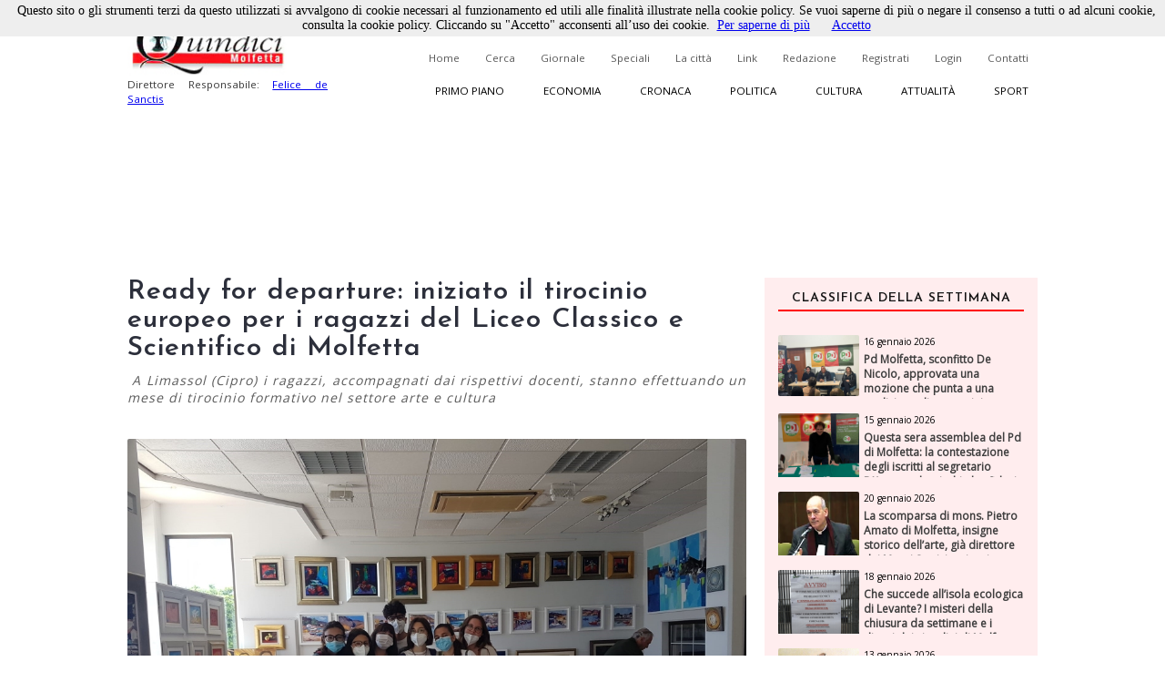

--- FILE ---
content_type: text/html; charset=utf-8
request_url: https://www.quindici-molfetta.it/ready-for-departure-iniziato-il-tirocinio-europeo-per-i-ragazzi-del-liceo-classico-e-scientifico-di-molfetta_52872.aspx
body_size: 57132
content:


<!DOCTYPE html PUBLIC "-//W3C//DTD XHTML 1.0 Transitional//EN" "https://www.w3.org/TR/xhtml1/DTD/xhtml1-transitional.dtd">

<html xmlns="https://www.w3.org/1999/xhtml">
<head id="Head1"><title>
	Quindici Molfetta - Ready for departure: iniziato il tirocinio europeo per i ragazzi del Liceo Classico e Scientifico di Molfetta
</title><link title="QuindiciRSS News" href="https://www.quindici-molfetta.it/rss.ashx" rel="alternate" type="application/rss+xml" /><link title="QuindiciRSS News PrimoPiano" href="https://www.quindici-molfetta.it/rss.ashx?Sez=1" rel="alternate" type="application/rss+xml" /><link title="QuindiciRSS News Economia" href="https://www.quindici-molfetta.it/rss.ashx?Sez=2" rel="alternate" type="application/rss+xml" /><link title="QuindiciRSS News Sport" href="https://www.quindici-molfetta.it/rss.ashx?Sez=3" rel="alternate" type="application/rss+xml" /><link title="QuindiciRSS News Cronaca" href="https://www.quindici-molfetta.it/rss.ashx?Sez=4" rel="alternate" type="application/rss+xml" /><link title="QuindiciRSS News Politica" href="https://www.quindici-molfetta.it/rss.ashx?Sez=5" rel="alternate" type="application/rss+xml" /><link title="QuindiciRSS News Cultura" href="https://www.quindici-molfetta.it/rss.ashx?Sez=6" rel="alternate" type="application/rss+xml" /><link title="QuindiciRSS News Attualita" href="https://www.quindici-molfetta.it/rss.ashx?Sez=7" rel="alternate" type="application/rss+xml" /><meta property="og:title" content="Ready for departure: iniziato il tirocinio europeo per i ragazzi del Liceo Classico e Scientifico di Molfetta"/><meta property="og:image" content="https://www.quindici-molfetta.it/Img/News/inco%20cipro2.jpg"/><meta property="og:description" content=" A Limassol (Cipro) i ragazzi, accompagnati dai rispettivi docenti, stanno effettuando un mese di tirocinio formativo nel settore arte e cultura"/><meta name="Description" content=" A Limassol (Cipro) i ragazzi, accompagnati dai rispettivi docenti, stanno effettuando un mese di tirocinio formativo nel settore arte e cultura" /><meta name="keywords" content="Ready for departure: iniziato il tirocinio europeo per i ragazzi del Liceo Classico e Scientifico di Molfetta" /><meta name="viewport" content="width=device-width, user-scalable=yes" /><link rel="stylesheet" type="text/css" href="App_Themes/Strutture.css" /><link rel="stylesheet" type="text/css" href="App_Themes/News.css" /><link rel="stylesheet" type="text/css" href="App_Themes/Stili.css" /><link type="text/css" rel="stylesheet" href="App_Themes/Responsive.css" /><link href="https://fonts.googleapis.com/css?family=Open+Sans" rel="stylesheet" type="text/css" /><link href="https://fonts.googleapis.com/css?family=Josefin+Sans:400,600,400italic" rel="stylesheet" type="text/css" /><link href="https://fonts.googleapis.com/css?family=Merriweather" rel="stylesheet" type="text/css" /><link rel="shortcut icon" type="image/x-icon" href="Img/Logo.ico" />   
    
   
   <script src="Script/smoothscroll.js" type="text/javascript"></script>

   
   <script type="text/javascript" src="https://ajax.googleapis.com/ajax/libs/jquery/1.4.0/jquery.min.js">
   </script>

   
   <script type="text/javascript" src="https://ajax.microsoft.com/ajax/jquery/jquery-1.4.min.js">
   </script>
    
   
   <script type="text/javascript">
      $(document).ready(function () {
         $('a.Top_Menu_Cat_EC').click(function () {
            // $('body').fadeOut('slow');
            $pag = $(this).attr('href');
            $('body').fadeOut(600);
            // $('body').fadeOut('slow');
            setTimeout('goLink("' + $pag + '")', 700);
            return false;
         });
      })
      function goLink($pag) {location.href = $pag;}
   </script>

   
   
      
   
   <script type="text/javascript">
      $(document).ready(function () {
         $(window).scroll(function () {
            if ($(this).scrollTop() > 500) {
               $('.scrollup').fadeIn();
            } else {
               $('.scrollup').fadeOut();
            }
         });

         $('.scrollup').click(function () {
            $("html, body").animate({
               scrollTop: 0
            }, 800);
            return false;
         });
      });
   </script>  

   
   <script type='text/javascript' src='https://ads.pcplanetonline.it/www/delivery/spcjs.php?id=1&amp;block=1'></script>

   
   <script async src="https://www.googletagmanager.com/gtag/js?id=G-SER9P9HGQJ"></script>
   <script>
      window.dataLayer = window.dataLayer || [];
      function gtag() { dataLayer.push(arguments); }
      gtag('js', new Date());

      gtag('config', 'G-SER9P9HGQJ');
   </script>
<meta property="og:title" content="Ready for departure: iniziato il tirocinio europeo per i ragazzi del Liceo Classico e Scientifico di Molfetta" /><meta property="og:description" content=" A Limassol (Cipro) i ragazzi, accompagnati dai rispettivi docenti, stanno effettuando un mese di tirocinio formativo nel settore arte e cultura" /><meta property="og:type" content="article" /><meta property="og:image" content="https://www.quindici-molfetta.it/Img/News/inco%20cipro2.jpg" /><meta property="og:url" content="https://www.quindici-molfetta.it/ready-for-departure-iniziato-il-tirocinio-europeo-per-i-ragazzi-del-liceo-classico-e-scientifico-di-molfetta_52872.aspx" /></head>
<body class="Body">
     
   <script type="text/javascript" src="Cookies/cookiechoices.js"></script>
   <script type="text/javascript">
      document.addEventListener('DOMContentLoaded', function (event) {
      cookieChoices.showCookieConsentBar('Questo sito o gli strumenti terzi da questo utilizzati si avvalgono di cookie necessari al funzionamento ed utili alle finalità illustrate nella cookie policy. Se vuoi saperne di più o negare il consenso a tutti o ad alcuni cookie, consulta la cookie policy. Cliccando su "Accetto" acconsenti all’uso dei cookie.',
      'Accetto', 'Per saperne di più', 'https://www.quindici-molfetta.it/cookies.aspx');
      });
   </script>

   
   <a href="#" class="scrollup">Scroll</a>
    
   <form method="post" action="./News-Dett.aspx?Id_News=52872" onsubmit="javascript:return WebForm_OnSubmit();" id="form">
<div class="aspNetHidden">
<input type="hidden" name="__EVENTTARGET" id="__EVENTTARGET" value="" />
<input type="hidden" name="__EVENTARGUMENT" id="__EVENTARGUMENT" value="" />
<input type="hidden" name="__VIEWSTATE" id="__VIEWSTATE" value="/[base64]" />
</div>

<script type="text/javascript">
//<![CDATA[
var theForm = document.forms['form'];
if (!theForm) {
    theForm = document.form;
}
function __doPostBack(eventTarget, eventArgument) {
    if (!theForm.onsubmit || (theForm.onsubmit() != false)) {
        theForm.__EVENTTARGET.value = eventTarget;
        theForm.__EVENTARGUMENT.value = eventArgument;
        theForm.submit();
    }
}
//]]>
</script>


<script src="/WebResource.axd?d=sZH1FNyfpNrSGrrsjC4hxM5nj_n86Lr4HTSfKR7vWKng8SVxIjYnN5qDLNfERj0fqLsu6jF244zukL1t35NQvbj1ks-6x3BGXYBIgbwevyo1&amp;t=638563343773552689" type="text/javascript"></script>


<script src="/ScriptResource.axd?d=iI5gXyA0VWWCcTceEDgFGLbyxxieHhv2SLL4qjzwsq5fk4VsQblMRM4FtjcTs4BstroHQB2-JaOyn01hZD0eTCZ_IX07ENGADuLnYNyz8B1-lcG6d6hbiREIIyLwmpZQtsgz3JKobv4qpFIrZ6yYSPBTUt5e6TM2tSIIYrqNmAs1&amp;t=7266186d" type="text/javascript"></script>
<script src="/ScriptResource.axd?d=CJ6YVsX8qBwGIhevaNicpdkolkHLBQI952-FTGRTQHyDGOfhHe9ylwTkwl6pJ4msoqzfuSwc35FZ941ajauxfOpENusf2w9G4KI1sihIQXGQSrErNvyr5DobV8-aUDptuN3np0IsJA2uITlLlWKblqw5b4m5GliMjDn11zCiomM1&amp;t=ffffffffc820c398" type="text/javascript"></script>
<script src="/ScriptResource.axd?d=dCKHEv-OavK38bE4Gwj7anE230mM_QTt_vmw7_XTtnCKYNyajj17yj-DqGdgZescgDp3DznWNCyrM4YuuXPwI0IN7J72o01fkc7lH8v2qZMs5uDRAdMAddn9EVeLCiduDC_gsrogqkJN91U99EnF3ykhERHyNrnfY34eCRCR5LgHxFT8lFr0yHo4VwPt95Tc0&amp;t=ffffffffc820c398" type="text/javascript"></script>
<script type="text/javascript">
//<![CDATA[
function WebForm_OnSubmit() {
if (typeof(ValidatorOnSubmit) == "function" && ValidatorOnSubmit() == false) return false;
return true;
}
//]]>
</script>

<div class="aspNetHidden">

	<input type="hidden" name="__VIEWSTATEGENERATOR" id="__VIEWSTATEGENERATOR" value="7B460D4C" />
	<input type="hidden" name="__EVENTVALIDATION" id="__EVENTVALIDATION" value="/wEdABK7ysQfuXD+whNdJWN2xwIigz714e1FkzxXfmXqgKqyKRp27H5MnXjaS3EP6vbk6N8vz0gL8cmyBu9Bou5TEqNhPZMeQbe5E9GhDmbRpBZCDCDnWcal/FnBoLdrdiujlVSHwlBhlFYPWMrUdV9BWoqdoJT616rafuOXG/rgNt8614BIBZKnc8/hSOOwXbCyp+jeGxBUdkAiS7XxekHvKRGmL3pz8Q7P+H/[base64]" />
</div>
      <script type="text/javascript">
//<![CDATA[
Sys.WebForms.PageRequestManager._initialize('ctl00$ScriptManager1', 'form', ['tctl00$UPMenuResponsive','UPMenuResponsive','tctl00$CPHCorpo$UPCommenti','CPHCorpo_UPCommenti','tctl00$UPBanner','UPBanner'], [], ['ctl00$Responsive_ImgMenu','Responsive_ImgMenu'], 90, 'ctl00');
//]]>
</script>


      
      <a name="top"></a> 

      
      

      
      <div id="DivLogin" class="Login_Div_Tot">
         <!-- Chiudi -->
         <a id="LBChiudi" class="Login_Chiudi" href="javascript:__doPostBack(&#39;ctl00$LBChiudi&#39;,&#39;&#39;)">X</a>
         <!-- Titolo -->
         <div class="Login_Titolo_Div">
            <span id="lblTitoloLogin" class="Login_Titolo_Font">Effettua il Login</span>
         </div><!-- Fine --> 
         <!-- Email --> 
         <div id="DivEmail" class="Login_Div">
            <input name="ctl00$txtEmail" type="text" value="username" id="txtEmail" class="TextBox" onclick="this.value=&#39;&#39; ;" onfocus="value=&#39;&#39;;" />
         </div><!-- Fine -->
         <!-- Password --> 
         <div id="DivPassword" class="Login_Div">
            <input name="ctl00$txtPassword" type="text" value="password" id="txtPassword" class="TextBox" onfocus="type=&#39;password&#39;; value=&#39;&#39;;" />
         </div><!-- Fine -->
         <!-- Login Cmd --> 
         <div id="DivLoginCmd" class="Login_Div">
            <div class="Login_Div" style="margin:0.2em;">
               
            </div>
            <div class="Div" style="text-align:center; margin-bottom:0;">
               <input type="submit" name="ctl00$cmdLogin" value="Login" id="cmdLogin" class="Button" style="float:none;" />
            </div>
         </div><!-- Fine -->
         <!-- Password Persa -->
         <a id="HLPasswPersa" class="Font" href="Recupero-Password.aspx" style="text-decoration:underline;">Recupero Password</a>
      </div><!-- Fine Login -->
      
      
      

      
      

      
      <div id="DivMain" class="Main"> 
         
         <div id="DivTopTot" class="Top">   
            
            <div id="DivBanner1Full" class="Top_Banner1_Div" style="display:none;">
               
               <div id="DivBannerSX" class="Top_Banner1" style="padding:0px 0px; z-index:100; width:480px; height:120px;">
                  <script type='text/javascript'><!--                     // <![CDATA[
                     OA_show(1);
                  // ]]> --></script><noscript><a target='_blank' href='http://ads.pcplanetonline.it/www/delivery/ck.php?n=0a1c912'><img border='0' alt='' src='http://ads.pcplanetonline.it/www/delivery/avw.php?zoneid=1&amp;n=0a1c912' /></a></noscript>
               </div><!-- Fine -->
                  
               
               <div id="DivBannerDX" class="Top_Banner1_2" style="padding:0px 0px; z-index:100; width:480px; height:120px;">                  
                  
               </div><!-- Fine -->
            </div><!-- Fine Banner 1 FULL (480px * 120px) -->              

            
            <div id="ResponsiveDivBannerSX" class="Responsive_Top_Banner1_Div">
               
               <div id="Responsive_DivBannerSX" class="Div" style="z-index:100;">
                  <!-- Revive Adserver Tag Javascript - Generated with Revive Adserver v5.3.1 -->
                  <script type='text/javascript'><!--         //<![CDATA[
                     var m3_u = (location.protocol == 'https:' ? 'https://ads.pcplanetonline.it/www/delivery/ajs.php' : 'http://ads.pcplanetonline.it/www/delivery/ajs.php');
                     var m3_r = Math.floor(Math.random() * 99999999999);
                     if (!document.MAX_used) document.MAX_used = ',';
                     document.write("<scr" + "ipt type='text/javascript' src='" + m3_u);
                     document.write("?zoneid=3&amp;block=1");
                     document.write('&amp;cb=' + m3_r);
                     if (document.MAX_used != ',') document.write("&amp;exclude=" + document.MAX_used);
                     document.write(document.charset ? '&amp;charset=' + document.charset : (document.characterSet ? '&amp;charset=' + document.characterSet : ''));
                     document.write("&amp;loc=" + escape(window.location));
                     if (document.referrer) document.write("&amp;referer=" + escape(document.referrer));
                     if (document.context) document.write("&context=" + escape(document.context));
                     document.write("'><\/scr" + "ipt>");
                  //]]>--></script>
                  <noscript>
                     <a href='http://ads.pcplanetonline.it/www/delivery/ck.php?n=a992fc2b&amp;cb=INSERT_RANDOM_NUMBER_HERE' target='_blank'>
                        <img src='http://ads.pcplanetonline.it/www/delivery/avw.php?zoneid=3&amp;cb=INSERT_RANDOM_NUMBER_HERE&amp;n=a992fc2b' border='0' alt='' />
                     </a>
                  </noscript>
               </div><!-- Fine -->               
            </div><!-- Fine Banner 1 RESPONSIVE (480px * 120px) -->              
           
            
            <div id="DivTop" class="Top_Div"> 
               <div id="DivLogo" class="Top_Logo_Div">
                  <a href="Default.aspx">
                     <img alt="Logo" src="Img/LogoVentilatore.jpg" style="border:0px; height:71px;"/><br />
                  </a>
                  <span id="lblDirettore" class="Font" style="width:220px; font-size:0.72em; float:left;">Direttore Responsabile: 
                     <a target="_blank" style="" href="http://www.felicedesanctis.it/">Felice de Sanctis</a>
                  </span>
               </div><!-- Fine -->

               
               <!-- Fine -->

               
               <div id="DivMenuStd" class="Top_Menu_HL_Div">
                  
                  <a id="HLHome" class="Top_Menu_HL" href="Default.aspx">Home</a>
                  
                  <a id="HLCerca" class="Top_Menu_HL" href="Cerca.aspx">Cerca</a>
                  
                  <a id="HLGiornale" class="Top_Menu_HL" href="Giornale.aspx?data=122024">Giornale</a>
                  
                  <a id="HLSpeciali" class="Top_Menu_HL" href="Speciali.aspx">Speciali</a>
                  
                  <a id="HLCitta" class="Top_Menu_HL" href="citta.aspx">La città</a>
                  
                  <a id="HLLink" class="Top_Menu_HL" href="Link.aspx">Link</a>
                  
                  <a id="HLRedazione" class="Top_Menu_HL" href="Redazione.aspx">Redazione</a>
                  
                  <a id="LBRegistrati" class="Top_Menu_HL" href="Registrati.aspx">Registrati</a>
                  
                  <a id="LBLogin" class="Top_Menu_HL" href="javascript:__doPostBack(&#39;ctl00$LBLogin&#39;,&#39;&#39;)">Login</a>
                  
                  <a id="HLContatti" class="Top_Menu_HL" href="Contatti.aspx" style="margin-right:0;">Contatti</a>
               </div><!-- Fine Menù Standard -->

                 
               <div id="DivMenuCat" class="Top_Menu_Cat_Div">
                  
                  <a id="HLPP" class="Top_Menu_Cat_PP" href="Default.aspx?Id_Sezione=1">Primo piano</a>
                  
                  <a id="HLEconomia" class="Top_Menu_Cat_EC" href="Default.aspx?Id_Sezione=2">Economia</a>
                  
                  <a id="HLCronaca" class="Top_Menu_Cat_CR" href="Default.aspx?Id_Sezione=4">Cronaca</a>
                  
                  <a id="HLPolitica" class="Top_Menu_Cat_PO" href="Default.aspx?Id_Sezione=5">Politica</a>
                  
                  <a id="HLCultura" class="Top_Menu_Cat_CU" href="Default.aspx?Id_Sezione=6">Cultura</a>
                  
                  <a id="HLAttualità" class="Top_Menu_Cat_AT" href="Default.aspx?Id_Sezione=7">Attualità</a>
                  
                  <a id="HLSport" class="Top_Menu_Cat_SP" href="Default.aspx?Id_Sezione=3" style="margin-right:0px;">Sport</a>
               </div><!-- Fine -->

               <div id="UPMenuResponsive">
	
                     
                     <div id="Div_Responsive_Menu_Totale" class="Responsive_Top_Menu_Div">
                        <!-- Img Menù --> 
                        <input type="image" name="ctl00$Responsive_ImgMenu" id="Responsive_ImgMenu" class="Responsive_Top_Menu_Img" src="Img/Menu_Responsive.png" />
                        <!-- Img Categorie Responsive -->
                        
                        <!-- Logo -->
                        <input type="image" name="ctl00$Responsive_ImgLogo" id="Responsive_ImgLogo" class="Responsive_Logo" src="Img/Logo.png" />
                     </div><!-- Fine Menu -->
                     
                     

                     
                     <!-- Fine Menù Categorie -->

                     
                     <!-- Fine Menù -->
                  
</div>
            </div><!-- Fine (Logo + Menu + Login) -->

            
            <div id="DivBanner2Full" class="Top_Banner2_Div">
               
               <div class="Top_Banner2_1" style="margin-right:40px;">
                  <!-- Banner Google -->
                  

                  <script type='text/javascript'><!--                     // <![CDATA[
                     OA_show(2);
                  // ]]> --></script><noscript><a target='_blank' href='http://ads.pcplanetonline.it/www/delivery/ck.php?n=617b8a7'><img border='0' alt='' src='http://ads.pcplanetonline.it/www/delivery/avw.php?zoneid=2&amp;n=617b8a7' /></a></noscript>
               </div><!-- Fine -->            
            
               
               <div id="DivBanner2_2" class="Top_Banner2_2" style="width:480px; height:120px;">
                  <script type='text/javascript'><!--                     // <![CDATA[
                     OA_show(4);
                  // ]]> --></script><noscript><a target='_blank' href='http://ads.pcplanetonline.it/www/delivery/ck.php?n=ad58fc6'><img border='0' alt='' src='http://ads.pcplanetonline.it/www/delivery/avw.php?zoneid=4&amp;n=ad58fc6' /></a></noscript>
               </div><!-- Fine Secondo Banner -->
            </div><!-- Fine Banner 2 Livello -->
            
            
            <!-- Script -->
            <div class="Div">
               <div id="fb-root"></div>
               <script type="text/javascript">
                  (function (d, s, id) {
                     var js, fjs = d.getElementsByTagName(s)[0];
                     if (d.getElementById(id)) return;
                     js = d.createElement(s); js.id = id;
                     js.src = "//connect.facebook.net/it_IT/sdk.js#xfbml=1&version=v2.9";
                     fjs.parentNode.insertBefore(js, fjs);
                  } (document, 'script', 'facebook-jssdk'));
               </script>
               <!-- "Mi Piace" Facebook --> 
               <div id="fblike" class="Fb-Like" style="width:100%;" data-href="https://www.facebook.com/Quindici.Molfetta/" data-width="1000" data-layout="standard" data-action="like" data-size="small" data-show-faces="true" data-share="true"></div>
            </div><!-- Fine Script -->
         </div><!-- Fine Top -->
            
         
         <div id="DivCorpo" class="Corpo">
            
            <div id="DivContent" class="ContentPlaceHolder">
               
   <script data-ad-client="ca-pub-3060215819482095" async src="http://pagead2.googlesyndication.com/pagead/js/adsbygoogle.js"></script>
   
   <link rel="preload" href="https://cdn.shareaholic.net/assets/pub/shareaholic.js" as="script" />
   <meta name="shareaholic:site_id" content="8b360604a3503807da7c6652bcf91e23" />
   <script data-cfasync="false" async src="https://cdn.shareaholic.net/assets/pub/shareaholic.js"></script>
   <!-- END SHAREAHOLIC CODE -->

      
   <span id="CPHCorpo_lblTitolo" class="Titolo" style="margin-bottom:10px;">Ready for departure: iniziato il tirocinio europeo per i ragazzi del Liceo Classico e Scientifico di Molfetta</span>

   
   <span id="CPHCorpo_lblOcchiello" class="News_Dett_Occhiello"> A Limassol (Cipro) i ragazzi, accompagnati dai rispettivi docenti, stanno effettuando un mese di tirocinio formativo nel settore arte e cultura</span>
    
   
   <div id="CPHCorpo_DivCondividi" class="Div">
      <!-- Go to www.addthis.com/dashboard to customize your tools --> 
      <script type="text/javascript" src="//s7.addthis.com/js/300/addthis_widget.js#pubid=ra-6179303eddbef8a9"></script>
      <!-- Go to www.addthis.com/dashboard to customize your tools -->
      <div class="addthis_inline_share_toolbox"></div>
   </div>

   
   
   
   
   <div id="CPHCorpo_DivNews" class="News_Dett_Div">
      <!-- Immagine + Didascalia -->
      <div id="CPHCorpo_News_Img_Div" class="News_Dett_Img_Div">
         <img id="CPHCorpo_Immagine" class="News_Dett_Img" src="Img/news/inco%20cipro2.jpg" style="" />
         <!-- Youtube -->
         
         <!-- Facebook -->
         <!-- Fine Facebook -->
         
      </div><!-- Fine -->
      <!-- Data -->
      <div id="CPHCorpo_DivData" class="Div" style="text-align:right;">
         <span id="CPHCorpo_lblData" class="Font" style="font-size:12px; font-weight:bold;">11 maggio 2022<p></p></span>
      </div>
      <!-- Testo -->
      <div id="CPHCorpo_DivArticolo" class="News_Dett_Testo"> 
         <span id="CPHCorpo_lblTesto" class="Font" style="font-size:15px; float:left; text-align:left; line-height:150%;"><strong>MOLFETTA</strong> - &Egrave; solo un arrivederci quello che InCo Molfetta augura ai primi giovani studenti molfettesi partiti alla volta di Cipro.&nbsp;Grazie alla collaborazione con "Shipcon Limassol Ltd", partner cipriota che ha curato la parte di placement, gli studenti del Liceo Classico e Scientifico di Molfetta hanno la possibilit&agrave; di implementare le proprie conoscenze in ambito storico e artistico attraverso l&rsquo;azione diretta sul campo.<br /> Per 4 settimane i giovani contribuiranno nelle attivit&agrave; di fruizione dei percorsi artistici, accoglienza dei visitatori, valorizzazione e conservazione delle opere esposte, formazione e informazione di tutto il materiale di promozione dei luoghi d&rsquo;arte interessati al progetto di IFP (Istruzione e Formazione Professionale).<br /> A commentare l&rsquo;avvenimento Luigi Balacco, project manager di InCo: &laquo;Siamo orgogliosi di aver realizzato il nostro primo tirocinio formativo europeo per studenti dei Licei, grazie soprattutto alla collaborazione e alla sensibilit&agrave; dello staff della scuola.<br /> Confidiamo nell&rsquo;ottima riuscita di questa opportunit&agrave;, convinti che col tempo saremo in grado di ampliare il raggio d&rsquo;azione e il numero di ragazzi da coinvolgere. &Egrave; solo l&rsquo;inizio&raquo;.</p></span>
      </div>      
      <!-- Autore -->
      <!-- Fine Autore --> 
   </div><!-- Fine News -->
    
   
   
    
   <link href="LightBox/dist/css/lightgallery.css" rel="stylesheet"/>
        
   <script src="https://ajax.googleapis.com/ajax/libs/jquery/1.11.2/jquery.min.js"></script>

   <script src="https://cdn.jsdelivr.net/picturefill/2.3.1/picturefill.min.js"></script>
   <script src="LightBox/demo/js/lightgallery.js"></script>
   <script src="LightBox/demo/js/lg-fullscreen.js"></script>
   <script src="LightBox/demo/js/lg-thumbnail.js"></script>
   <script src="LightBox/demo/js/lg-video.js"></script>
   <script src="LightBox/demo/js/lg-autoplay.js"></script>
   <script src="LightBox/demo/js/lg-zoom.js"></script>
   <script src="LightBox/demo/js/lg-hash.js"></script>
   <script src="LightBox/demo/js/lg-pager.js"></script>
   <script src="LightBox/lib/jquery.mousewheel.min.js"></script>
   
   
   <link rel="stylesheet" href="LightBox/CSS/LightBox.css" type="text/css" media="screen" />
   
   
   <script type="text/javascript">
      $(document).ready(function () {
         $('#lightgallery').lightGallery();
      });
   </script>

   
   <div id="CPHCorpo_Gallery_DivGallery" class="demo-gallery" style="width:100%; float:left; margin:20px 0px;">
      <ul id="lightgallery" class="list-unstyled row" style="list-style-type:none; padding-left:0; margin-left:0;">
         <li id="Li1"runat="server" class="Li" data-sub-html="" data-src="Img/News/inco cipro1.jpg"><a href="" class="Font"><img id="Img1"runat="server" class="Icon" alt="" src="Img/News/inco cipro1.jpg"/></a></li> 
      </ul>
   </div><!-- Fine -->
      
   
   
   <script type="text/javascript">
      $('#DivVideoGallery').lightGallery();

      $('#video-player-param').lightGallery({
         youtubePlayerParams: {
            modestbranding: 1,
            showinfo: 0,
            rel: 0,
            controls: 0
         },
         vimeoPlayerParams: {
            byline: 0,
            portrait: 0,
            color: 'A90707'
         }
      }); 

      $('#video-thumbnails').lightGallery({
         loadYoutubeThumbnail: true,
         youtubeThumbSize: 'default',
         loadVimeoThumbnail: true,
         vimeoThumbSize: 'thumbnail_medium',
      }); 
   </script>

          
   <div id="CPHCorpo_DivBanner" class="Div">
      <script data-ad-client="ca-pub-3060215819482095" async src="https://pagead2.googlesyndication.com/pagead/js/adsbygoogle.js"></script>
      <script async src="//pagead2.googlesyndication.com/pagead/js/adsbygoogle.js"></script>
      <ins class="adsbygoogle" style="display:block; text-align:center;" data-ad-format="fluid" data-ad-layout="in-article" data-ad-client="ca-pub-3060215819482095" data-ad-slot="5792659418"></ins>
      <script>
         (adsbygoogle = window.adsbygoogle || []).push({});
      </script> 
   </div><!-- Fine Google Banner --> 
   
   
   <div id="CPHCorpo_UPCommenti">
	          
         
         <div id="CPHCorpo_DivCommenta" class="Commenti_Utente_Div">  
            
                         
            
            <div id="CPHCorpo_DivNominativo" class="Div">
               <span id="CPHCorpo_Label3" class="Font">Nominativo</span>
               <span id="CPHCorpo_RFVNom" class="RFV" style="visibility:hidden;">Obbligatorio</span><br />
               <input name="ctl00$CPHCorpo$txtNominativo" type="text" id="CPHCorpo_txtNominativo" class="TextBox" />
            </div><!-- Fine -->
            
            <div id="CPHCorpo_DivEmail" class="Div" style="margin:10px 0px;">
               <span id="CPHCorpo_lblEmail" class="Font">Email</span>
               <span id="CPHCorpo_RFVEmail" class="RFV" style="visibility:hidden;">Obbligatorio</span><br />
               <input name="ctl00$CPHCorpo$txtEmail" type="text" id="CPHCorpo_txtEmail" class="TextBox" />
            </div><!-- Fine -->
            
            <div id="CPHCorpo_DivCommento" class="Div">
               <span id="CPHCorpo_lblCommento" class="Font">Messaggio</span>
               <span id="CPHCorpo_RFVCommento" class="RFV" style="visibility:hidden;">Obbligatorio</span>
               <textarea name="ctl00$CPHCorpo$txtCommento" rows="2" cols="20" id="CPHCorpo_txtCommento" class="TextBox" style="height:100px; font-size:12px;">
</textarea>
            </div><!-- Fine -->
            
            
            
            
            <div id="CPHCorpo_DivCaptcha" class="Commenti_Invia_C_Div">    
               

               <input type="submit" name="ctl00$CPHCorpo$cmdCommenta" value="Commenta" onclick="javascript:WebForm_DoPostBackWithOptions(new WebForm_PostBackOptions(&quot;ctl00$CPHCorpo$cmdCommenta&quot;, &quot;&quot;, true, &quot;Commento&quot;, &quot;&quot;, false, false))" id="CPHCorpo_cmdCommenta" class="Button" style="float:right;" />
            </div><!-- Fine -->
            
            
            <div id="CPHCorpo_DivPremessa" class="Div">
               <span id="CPHCorpo_lblPremessa" class="Font">Non verranno pubblicati commenti che: </span>
               <span id="CPHCorpo_Label2" class="Font">
                  <ul>
                     <li>Contengono offese di qualunque tipo</li>
                     <li>Sono contrari alle norme imperative dell’ordine pubblico e del buon costume</li>
                     <li>Contengono affermazioni non provate e/o non provabili e pertanto inattendibili</li>
                     <li>Contengono messaggi non pertinenti all’articolo al quale si riferiscono</li>
                     <li>Contengono messaggi pubblicitari</li>
                  </ul>
               </span>
            </div><!-- Fine premessa -->
         </div><!-- Fine Commenta la Notizia -->
         <a name="scrcommento"></a>  
         <a id="CPHCorpo_ScrollUp" href="#scrcommento" style="font-size:0px;">""</a>

         
         <!-- Fine -->
      
</div>

            </div><!-- Fine Content -->  
            
            
            <div id="UPBanner">
	
                  
                  
                  
                  <!-- Fine Banner Pubblicitari -->
               
</div>
            
            
            <div id="DivLateraleDX" class="LateraleDX" style="">
               
               <!-- Fine Num. Precedenti -->
               
               
               <div id="DivNewsMedie" class="Div">   
                  <div id="News_List_Sett_DivNewsLette" class="News_Lette_Div">
      <!-- Titolo -->
      <div class="Div">
         <span id="News_List_Sett_lblTitoloNewsSett" class="News_Lette_Int_Font">Classifica della settimana</span>
      </div>

      
      <div class="Div">
         <span id="News_List_Sett_DTLNews" class="Griglia"><span>
               
               <div class="Div"> 
                  
                  <div class="News_Lette_Img_Div">
                     <input type="image" name="ctl00$News_List_Sett$DTLNews$ctl00$Immagine" id="News_List_Sett_DTLNews_Immagine_0" class="News_Lette_Img" src="Img/News/616297208_1322473786574571_5522330539716970328_n.jpg" />
                  </div><!-- Fine Img -->
                  
                  <div class="News_Lette_Div_DX">
                     <!-- Intestazione + Sezione -->
                     <a id="News_List_Sett_DTLNews_HLIntestazione_0" class="News_Lette_DataCat" href="pd-molfetta-sconfitto-de-nicolo-approvata-una-mozione-che-punta-a-una-coalizione-di-centrosinistra-lasciando_60836.aspx">16 gennaio 2026</a>
                     <a id="News_List_Sett_DTLNews_HLSezione_0" class="News_Lette_Sezione" href="pd-molfetta-sconfitto-de-nicolo-approvata-una-mozione-che-punta-a-una-coalizione-di-centrosinistra-lasciando_60836.aspx" style="background-color:#ff0000;color:white;">Politica</a>
                     <!-- Titolo -->
                     <a id="News_List_Sett_DTLNews_HLTitolo_0" class="News_Lette_Titolo" href="pd-molfetta-sconfitto-de-nicolo-approvata-una-mozione-che-punta-a-una-coalizione-di-centrosinistra-lasciando_60836.aspx">Pd Molfetta, sconfitto De Nicolo, approvata una mozione che punta a una coalizione di centrosinistra, lasciando fuori i trasformisti</a>
                  </div><!-- Fine Div -->
               </div><!-- Fine News -->         
            </span><br /><span>
               
               <div class="Div"> 
                  
                  <div class="News_Lette_Img_Div">
                     <input type="image" name="ctl00$News_List_Sett$DTLNews$ctl01$Immagine" id="News_List_Sett_DTLNews_Immagine_1" class="News_Lette_Img" src="Img/News/Alberto%20DAmato%20segretario%20Pd.jpg" />
                  </div><!-- Fine Img -->
                  
                  <div class="News_Lette_Div_DX">
                     <!-- Intestazione + Sezione -->
                     <a id="News_List_Sett_DTLNews_HLIntestazione_1" class="News_Lette_DataCat" href="questa-sera-assemblea-del-pd-di-molfetta-la-contestazione-degli-iscritti-al-segretario-d-amato-che-rischia-la_60828.aspx">15 gennaio 2026</a>
                     <a id="News_List_Sett_DTLNews_HLSezione_1" class="News_Lette_Sezione" href="questa-sera-assemblea-del-pd-di-molfetta-la-contestazione-degli-iscritti-al-segretario-d-amato-che-rischia-la_60828.aspx" style="background-color:#ff0000;color:white;">Politica</a>
                     <!-- Titolo -->
                     <a id="News_List_Sett_DTLNews_HLTitolo_1" class="News_Lette_Titolo" href="questa-sera-assemblea-del-pd-di-molfetta-la-contestazione-degli-iscritti-al-segretario-d-amato-che-rischia-la_60828.aspx">Questa sera assemblea del Pd di Molfetta: la contestazione degli iscritti al segretario D’Amato, che rischia la sfiducia o le dimissioni, per un presunto accordo con l’ex centrodestra. Un iscritto scrive a “Quindici”</a>
                  </div><!-- Fine Div -->
               </div><!-- Fine News -->         
            </span><br /><span>
               
               <div class="Div"> 
                  
                  <div class="News_Lette_Img_Div">
                     <input type="image" name="ctl00$News_List_Sett$DTLNews$ctl02$Immagine" id="News_List_Sett_DTLNews_Immagine_2" class="News_Lette_Img" src="Img/News/pietro%20amato5.jpg" />
                  </div><!-- Fine Img -->
                  
                  <div class="News_Lette_Div_DX">
                     <!-- Intestazione + Sezione -->
                     <a id="News_List_Sett_DTLNews_HLIntestazione_2" class="News_Lette_DataCat" href="la-scomparsa-di-mons-pietro-amato-di-molfetta-insigne-storico-dell-arte-gia-direttore-dei-musei-storici_60853.aspx">20 gennaio 2026</a>
                     <a id="News_List_Sett_DTLNews_HLSezione_2" class="News_Lette_Sezione" href="la-scomparsa-di-mons-pietro-amato-di-molfetta-insigne-storico-dell-arte-gia-direttore-dei-musei-storici_60853.aspx" style="background-color:#00baff;">Attualità</a>
                     <!-- Titolo -->
                     <a id="News_List_Sett_DTLNews_HLTitolo_2" class="News_Lette_Titolo" href="la-scomparsa-di-mons-pietro-amato-di-molfetta-insigne-storico-dell-arte-gia-direttore-dei-musei-storici_60853.aspx">La scomparsa di mons. Pietro Amato di Molfetta, insigne storico dell’arte, già direttore dei Musei Storici vaticani</a>
                  </div><!-- Fine Div -->
               </div><!-- Fine News -->         
            </span><br /><span>
               
               <div class="Div"> 
                  
                  <div class="News_Lette_Img_Div">
                     <input type="image" name="ctl00$News_List_Sett$DTLNews$ctl03$Immagine" id="News_List_Sett_DTLNews_Immagine_3" class="News_Lette_Img" src="Img/News/isola%20ecologica%20levante%20%20chiusa%20(2).jpg" />
                  </div><!-- Fine Img -->
                  
                  <div class="News_Lette_Div_DX">
                     <!-- Intestazione + Sezione -->
                     <a id="News_List_Sett_DTLNews_HLIntestazione_3" class="News_Lette_DataCat" href="che-succede-all-isola-ecologica-di-levante-i-misteri-della-chiusura-da-settimane-e-i-disagi-dei-cittadini-di_60846.aspx">18 gennaio 2026</a>
                     <a id="News_List_Sett_DTLNews_HLSezione_3" class="News_Lette_Sezione" href="che-succede-all-isola-ecologica-di-levante-i-misteri-della-chiusura-da-settimane-e-i-disagi-dei-cittadini-di_60846.aspx" style="background-color:#00baff;">Attualità</a>
                     <!-- Titolo -->
                     <a id="News_List_Sett_DTLNews_HLTitolo_3" class="News_Lette_Titolo" href="che-succede-all-isola-ecologica-di-levante-i-misteri-della-chiusura-da-settimane-e-i-disagi-dei-cittadini-di_60846.aspx">Che succede all’isola ecologica di Levante? I misteri della chiusura da settimane e i disagi dei cittadini di Molfetta. Un lettore scrive a “Quindici”. Cosa dicono l’Asm e il commissario Gradone</a>
                  </div><!-- Fine Div -->
               </div><!-- Fine News -->         
            </span><br /><span>
               
               <div class="Div"> 
                  
                  <div class="News_Lette_Img_Div">
                     <input type="image" name="ctl00$News_List_Sett$DTLNews$ctl04$Immagine" id="News_List_Sett_DTLNews_Immagine_4" class="News_Lette_Img" src="Img/News/pulcinella-mangia-spaghetti.jpg" />
                  </div><!-- Fine Img -->
                  
                  <div class="News_Lette_Div_DX">
                     <!-- Intestazione + Sezione -->
                     <a id="News_List_Sett_DTLNews_HLIntestazione_4" class="News_Lette_DataCat" href="segreto-di-pulcinella-il-ruolo-del-pd-di-molfetta-per-il-futuro-della-citta-interrogativi-inquietanti_60821.aspx">13 gennaio 2026</a>
                     <a id="News_List_Sett_DTLNews_HLSezione_4" class="News_Lette_Sezione" href="segreto-di-pulcinella-il-ruolo-del-pd-di-molfetta-per-il-futuro-della-citta-interrogativi-inquietanti_60821.aspx" style="background-color:#ffea00;">Primo Piano</a>
                     <!-- Titolo -->
                     <a id="News_List_Sett_DTLNews_HLTitolo_4" class="News_Lette_Titolo" href="segreto-di-pulcinella-il-ruolo-del-pd-di-molfetta-per-il-futuro-della-citta-interrogativi-inquietanti_60821.aspx">Segreto di Pulcinella? Il ruolo del Pd di Molfetta per il futuro della città. Interrogativi inquietanti</a>
                  </div><!-- Fine Div -->
               </div><!-- Fine News -->         
            </span><br /><span>
               
               <div class="Div"> 
                  
                  <div class="News_Lette_Img_Div">
                     <input type="image" name="ctl00$News_List_Sett$DTLNews$ctl05$Immagine" id="News_List_Sett_DTLNews_Immagine_5" class="News_Lette_Img" src="Img/News/tommaso%20minervini%20addolorato.jpg" />
                  </div><!-- Fine Img -->
                  
                  <div class="News_Lette_Div_DX">
                     <!-- Intestazione + Sezione -->
                     <a id="News_List_Sett_DTLNews_HLIntestazione_5" class="News_Lette_DataCat" href="la-cassazione-l-ex-sindaco-minervini-non-andava-arrestato-nessuna-asoluzione-restano-in-piedi-le-accuse-che_60832.aspx">15 gennaio 2026</a>
                     <a id="News_List_Sett_DTLNews_HLSezione_5" class="News_Lette_Sezione" href="la-cassazione-l-ex-sindaco-minervini-non-andava-arrestato-nessuna-asoluzione-restano-in-piedi-le-accuse-che_60832.aspx" style="background-color:#ffb400;">Cronaca</a>
                     <!-- Titolo -->
                     <a id="News_List_Sett_DTLNews_HLTitolo_5" class="News_Lette_Titolo" href="la-cassazione-l-ex-sindaco-minervini-non-andava-arrestato-nessuna-asoluzione-restano-in-piedi-le-accuse-che_60832.aspx">La Cassazione: l’ex sindaco Minervini non andava arrestato. Nessuna asoluzione, restano in piedi le accuse che andranno verificate in giudizio</a>
                  </div><!-- Fine Div -->
               </div><!-- Fine News -->         
            </span></span>
      </div><!-- Fine Div DataList -->
   </div><!-- Fine News + Lette -->
                  
    
               </div>

               
               <div id="DivBannerLaterali" class="Banner300X300_Div">
                  <!-- Revive Adserver Tag Javascript - Generated with Revive Adserver v5.3.1 -->
                  <script type='text/javascript'><!--   //<![CDATA[
                     var m3_u = (location.protocol == 'https:' ? 'https://ads.pcplanetonline.it/www/delivery/ajs.php' : 'http://ads.pcplanetonline.it/www/delivery/ajs.php');
                     var m3_r = Math.floor(Math.random() * 99999999999);
                     if (!document.MAX_used) document.MAX_used = ',';
                     document.write("<scr" + "ipt type='text/javascript' src='" + m3_u);
                     document.write("?zoneid=5");
                     document.write('&amp;cb=' + m3_r);
                     if (document.MAX_used != ',') document.write("&amp;exclude=" + document.MAX_used);
                     document.write(document.charset ? '&amp;charset=' + document.charset : (document.characterSet ? '&amp;charset=' + document.characterSet : ''));
                     document.write("&amp;loc=" + escape(window.location));
                     if (document.referrer) document.write("&amp;referer=" + escape(document.referrer));
                     if (document.context) document.write("&context=" + escape(document.context));
                     document.write("'><\/scr" + "ipt>");
                  //]]>--></script>
                  <noscript>
                     <a href='http://ads.pcplanetonline.it/www/delivery/ck.php?n=a5468714&amp;cb=INSERT_RANDOM_NUMBER_HERE' target='_blank'>
                        <img src='http://ads.pcplanetonline.it/www/delivery/avw.php?zoneid=5&amp;cb=INSERT_RANDOM_NUMBER_HERE&amp;n=a5468714' border='0' alt=''/>
                     </a>
                  </noscript>                  
               </div><!-- Fine Banner Laterali -->

               
               <div id="DivBanner2" class="Div">     
                  <script async src="//pagead2.googlesyndication.com/pagead/js/adsbygoogle.js"></script>
                  <ins class="adsbygoogle" style="display:block" data-ad-client="ca-pub-3060215819482095" data-ad-slot="4079957224" data-ad-format="auto"></ins>
                  <script>
                     (adsbygoogle = window.adsbygoogle || []).push({});
                  </script> 
               </div><!-- Fine Banner 2 -->
            </div><!-- Fine Laterale -->
         </div><!-- Fine Corpo -->
        
         
         <div id="DivBottom" class="Bottom_Div">
            <!-- Torna su -->
            <div id="DivTornaSu" class="Bottom_Top">
               
            </div>
            <!-- Info -->
            <span id="lblBottom" class="Bottom_Testo">Quindici OnLine - Tutti i diritti riservati. Copyright © 1997 - 2026 <br />Editore Associazione Culturale "Via Piazza" - Viale Pio XI, 11/A5 - 70056 Molfetta (BA) - P.IVA 04710470727 - ISSN 2612-758X</span> 
         </div><!-- Fine Bottom -->
      </div><!-- Fine Main -->        

      
      <div id="DivPowered" class="Powered">
         <span style="color:#000099; font-size:12px;">powered by<a style="color:#000099; border:0;" href="http://www.pcplanetonline.it" target="_blank">
            <span style="color:#0033ff;">PC</span> 
            <span style="color:#006600;">Planet</span></a>
         </span>
      </div><!-- Fine -->
   
<script type="text/javascript">
//<![CDATA[
var Page_Validators =  new Array(document.getElementById("CPHCorpo_RFVNom"), document.getElementById("CPHCorpo_RFVEmail"), document.getElementById("CPHCorpo_RFVCommento"));
//]]>
</script>

<script type="text/javascript">
//<![CDATA[
var CPHCorpo_RFVNom = document.all ? document.all["CPHCorpo_RFVNom"] : document.getElementById("CPHCorpo_RFVNom");
CPHCorpo_RFVNom.controltovalidate = "CPHCorpo_txtNominativo";
CPHCorpo_RFVNom.errormessage = "Obbligatorio";
CPHCorpo_RFVNom.validationGroup = "Commento";
CPHCorpo_RFVNom.evaluationfunction = "RequiredFieldValidatorEvaluateIsValid";
CPHCorpo_RFVNom.initialvalue = "";
var CPHCorpo_RFVEmail = document.all ? document.all["CPHCorpo_RFVEmail"] : document.getElementById("CPHCorpo_RFVEmail");
CPHCorpo_RFVEmail.controltovalidate = "CPHCorpo_txtEmail";
CPHCorpo_RFVEmail.errormessage = "Obbligatorio";
CPHCorpo_RFVEmail.validationGroup = "Commento";
CPHCorpo_RFVEmail.evaluationfunction = "RequiredFieldValidatorEvaluateIsValid";
CPHCorpo_RFVEmail.initialvalue = "";
var CPHCorpo_RFVCommento = document.all ? document.all["CPHCorpo_RFVCommento"] : document.getElementById("CPHCorpo_RFVCommento");
CPHCorpo_RFVCommento.controltovalidate = "CPHCorpo_txtCommento";
CPHCorpo_RFVCommento.errormessage = "Obbligatorio";
CPHCorpo_RFVCommento.validationGroup = "Commento";
CPHCorpo_RFVCommento.evaluationfunction = "RequiredFieldValidatorEvaluateIsValid";
CPHCorpo_RFVCommento.initialvalue = "";
//]]>
</script>


<script type="text/javascript">
//<![CDATA[

var Page_ValidationActive = false;
if (typeof(ValidatorOnLoad) == "function") {
    ValidatorOnLoad();
}

function ValidatorOnSubmit() {
    if (Page_ValidationActive) {
        return ValidatorCommonOnSubmit();
    }
    else {
        return true;
    }
}
        
document.getElementById('CPHCorpo_RFVNom').dispose = function() {
    Array.remove(Page_Validators, document.getElementById('CPHCorpo_RFVNom'));
}

document.getElementById('CPHCorpo_RFVEmail').dispose = function() {
    Array.remove(Page_Validators, document.getElementById('CPHCorpo_RFVEmail'));
}

document.getElementById('CPHCorpo_RFVCommento').dispose = function() {
    Array.remove(Page_Validators, document.getElementById('CPHCorpo_RFVCommento'));
}
//]]>
</script>
</form>
</body>
</html>


--- FILE ---
content_type: text/html; charset=utf-8
request_url: https://www.google.com/recaptcha/api2/aframe
body_size: 267
content:
<!DOCTYPE HTML><html><head><meta http-equiv="content-type" content="text/html; charset=UTF-8"></head><body><script nonce="vy80VKaNSF3rP2d_0l5eZw">/** Anti-fraud and anti-abuse applications only. See google.com/recaptcha */ try{var clients={'sodar':'https://pagead2.googlesyndication.com/pagead/sodar?'};window.addEventListener("message",function(a){try{if(a.source===window.parent){var b=JSON.parse(a.data);var c=clients[b['id']];if(c){var d=document.createElement('img');d.src=c+b['params']+'&rc='+(localStorage.getItem("rc::a")?sessionStorage.getItem("rc::b"):"");window.document.body.appendChild(d);sessionStorage.setItem("rc::e",parseInt(sessionStorage.getItem("rc::e")||0)+1);localStorage.setItem("rc::h",'1768967391849');}}}catch(b){}});window.parent.postMessage("_grecaptcha_ready", "*");}catch(b){}</script></body></html>